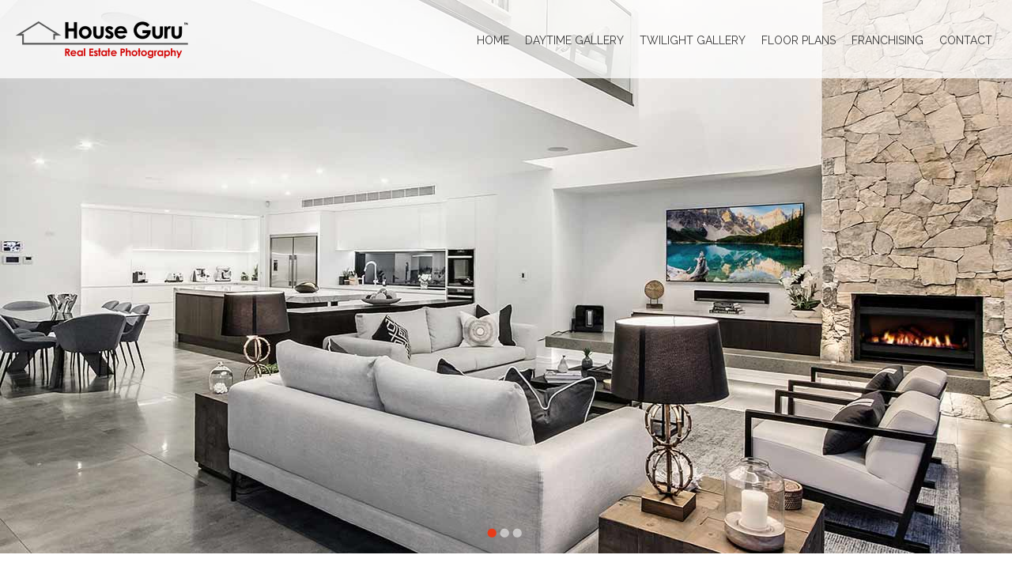

--- FILE ---
content_type: text/html; charset=UTF-8
request_url: https://www.houseguru.com.au/home/
body_size: 11151
content:
<!DOCTYPE html>
<html lang="en-US">
<head>
 
<meta name="viewport" content="width=device-width, initial-scale=1">
<link rel="profile" href="http://gmpg.org/xfn/11">

<title>Home &#8211; House Guru</title>
<link rel='dns-prefetch' href='//fonts.googleapis.com' />
<link rel='dns-prefetch' href='//s.w.org' />
<link rel="alternate" type="application/rss+xml" title="House Guru &raquo; Feed" href="https://www.houseguru.com.au/feed/" />
<link rel="alternate" type="application/rss+xml" title="House Guru &raquo; Comments Feed" href="https://www.houseguru.com.au/comments/feed/" />
		<script>
			window._wpemojiSettings = {"baseUrl":"https:\/\/s.w.org\/images\/core\/emoji\/12.0.0-1\/72x72\/","ext":".png","svgUrl":"https:\/\/s.w.org\/images\/core\/emoji\/12.0.0-1\/svg\/","svgExt":".svg","source":{"concatemoji":"https:\/\/www.houseguru.com.au\/wp-includes\/js\/wp-emoji-release.min.js?ver=5.3.20"}};
			!function(e,a,t){var n,r,o,i=a.createElement("canvas"),p=i.getContext&&i.getContext("2d");function s(e,t){var a=String.fromCharCode;p.clearRect(0,0,i.width,i.height),p.fillText(a.apply(this,e),0,0);e=i.toDataURL();return p.clearRect(0,0,i.width,i.height),p.fillText(a.apply(this,t),0,0),e===i.toDataURL()}function c(e){var t=a.createElement("script");t.src=e,t.defer=t.type="text/javascript",a.getElementsByTagName("head")[0].appendChild(t)}for(o=Array("flag","emoji"),t.supports={everything:!0,everythingExceptFlag:!0},r=0;r<o.length;r++)t.supports[o[r]]=function(e){if(!p||!p.fillText)return!1;switch(p.textBaseline="top",p.font="600 32px Arial",e){case"flag":return s([127987,65039,8205,9895,65039],[127987,65039,8203,9895,65039])?!1:!s([55356,56826,55356,56819],[55356,56826,8203,55356,56819])&&!s([55356,57332,56128,56423,56128,56418,56128,56421,56128,56430,56128,56423,56128,56447],[55356,57332,8203,56128,56423,8203,56128,56418,8203,56128,56421,8203,56128,56430,8203,56128,56423,8203,56128,56447]);case"emoji":return!s([55357,56424,55356,57342,8205,55358,56605,8205,55357,56424,55356,57340],[55357,56424,55356,57342,8203,55358,56605,8203,55357,56424,55356,57340])}return!1}(o[r]),t.supports.everything=t.supports.everything&&t.supports[o[r]],"flag"!==o[r]&&(t.supports.everythingExceptFlag=t.supports.everythingExceptFlag&&t.supports[o[r]]);t.supports.everythingExceptFlag=t.supports.everythingExceptFlag&&!t.supports.flag,t.DOMReady=!1,t.readyCallback=function(){t.DOMReady=!0},t.supports.everything||(n=function(){t.readyCallback()},a.addEventListener?(a.addEventListener("DOMContentLoaded",n,!1),e.addEventListener("load",n,!1)):(e.attachEvent("onload",n),a.attachEvent("onreadystatechange",function(){"complete"===a.readyState&&t.readyCallback()})),(n=t.source||{}).concatemoji?c(n.concatemoji):n.wpemoji&&n.twemoji&&(c(n.twemoji),c(n.wpemoji)))}(window,document,window._wpemojiSettings);
		</script>
		<style>
img.wp-smiley,
img.emoji {
	display: inline !important;
	border: none !important;
	box-shadow: none !important;
	height: 1em !important;
	width: 1em !important;
	margin: 0 .07em !important;
	vertical-align: -0.1em !important;
	background: none !important;
	padding: 0 !important;
}
</style>
	<link rel='stylesheet' id='astra-theme-css-css'  href='https://www.houseguru.com.au/wp-content/themes/astra/assets/css/minified/style.min.css?ver=2.1.3' media='all' />
<style id='astra-theme-css-inline-css'>
html{font-size:112.5%;}a,.page-title{color:#d41212;}a:hover,a:focus{color:#3a3a3a;}body,button,input,select,textarea{font-family:'Raleway',sans-serif;font-weight:400;font-size:18px;font-size:1rem;}blockquote{color:#000000;}h1,.entry-content h1,.entry-content h1 a,h2,.entry-content h2,.entry-content h2 a,h3,.entry-content h3,.entry-content h3 a,h4,.entry-content h4,.entry-content h4 a,h5,.entry-content h5,.entry-content h5 a,h6,.entry-content h6,.entry-content h6 a,.site-title,.site-title a{font-family:'Raleway',sans-serif;font-weight:600;}.site-title{font-size:35px;font-size:1.9444444444444rem;}header .site-logo-img .custom-logo-link img{max-width:425px;}.astra-logo-svg{width:425px;}.ast-archive-description .ast-archive-title{font-size:40px;font-size:2.2222222222222rem;}.site-header .site-description{font-size:15px;font-size:0.83333333333333rem;}.entry-title{font-size:30px;font-size:1.6666666666667rem;}.comment-reply-title{font-size:29px;font-size:1.6111111111111rem;}.ast-comment-list #cancel-comment-reply-link{font-size:18px;font-size:1rem;}h1,.entry-content h1,.entry-content h1 a{font-size:42px;font-size:2.3333333333333rem;}h2,.entry-content h2,.entry-content h2 a{font-size:40px;font-size:2.2222222222222rem;}h3,.entry-content h3,.entry-content h3 a{font-size:26px;font-size:1.4444444444444rem;}h4,.entry-content h4,.entry-content h4 a{font-size:24px;font-size:1.3333333333333rem;}h5,.entry-content h5,.entry-content h5 a{font-size:22px;font-size:1.2222222222222rem;}h6,.entry-content h6,.entry-content h6 a{font-size:15px;font-size:0.83333333333333rem;}.ast-single-post .entry-title,.page-title{font-size:30px;font-size:1.6666666666667rem;}#secondary,#secondary button,#secondary input,#secondary select,#secondary textarea{font-size:18px;font-size:1rem;}::selection{background-color:#d41212;color:#ffffff;}body,h1,.entry-title a,.entry-content h1,.entry-content h1 a,h2,.entry-content h2,.entry-content h2 a,h3,.entry-content h3,.entry-content h3 a,h4,.entry-content h4,.entry-content h4 a,h5,.entry-content h5,.entry-content h5 a,h6,.entry-content h6,.entry-content h6 a{color:#3a3a3a;}.tagcloud a:hover,.tagcloud a:focus,.tagcloud a.current-item{color:#ffffff;border-color:#d41212;background-color:#d41212;}.main-header-menu a,.ast-header-custom-item a{color:#3a3a3a;}.main-header-menu li:hover > a,.main-header-menu li:hover > .ast-menu-toggle,.main-header-menu .ast-masthead-custom-menu-items a:hover,.main-header-menu li.focus > a,.main-header-menu li.focus > .ast-menu-toggle,.main-header-menu .current-menu-item > a,.main-header-menu .current-menu-ancestor > a,.main-header-menu .current_page_item > a,.main-header-menu .current-menu-item > .ast-menu-toggle,.main-header-menu .current-menu-ancestor > .ast-menu-toggle,.main-header-menu .current_page_item > .ast-menu-toggle{color:#d41212;}input:focus,input[type="text"]:focus,input[type="email"]:focus,input[type="url"]:focus,input[type="password"]:focus,input[type="reset"]:focus,input[type="search"]:focus,textarea:focus{border-color:#d41212;}input[type="radio"]:checked,input[type=reset],input[type="checkbox"]:checked,input[type="checkbox"]:hover:checked,input[type="checkbox"]:focus:checked,input[type=range]::-webkit-slider-thumb{border-color:#d41212;background-color:#d41212;box-shadow:none;}.site-footer a:hover + .post-count,.site-footer a:focus + .post-count{background:#d41212;border-color:#d41212;}.ast-small-footer{color:#a0a0a0;}.ast-small-footer > .ast-footer-overlay{background-color:#444444;}.ast-small-footer a{color:#a0a0a0;}.ast-small-footer a:hover{color:#ffffff;}.footer-adv .footer-adv-overlay{border-top-style:solid;border-top-color:#7a7a7a;}.ast-comment-meta{line-height:1.666666667;font-size:15px;font-size:0.83333333333333rem;}.single .nav-links .nav-previous,.single .nav-links .nav-next,.single .ast-author-details .author-title,.ast-comment-meta{color:#d41212;}.menu-toggle,button,.ast-button,.button,input#submit,input[type="button"],input[type="submit"],input[type="reset"]{border-radius:2px;padding:10px 40px;color:#ffffff;border-color:#d41212;background-color:#d41212;}button:focus,.menu-toggle:hover,button:hover,.ast-button:hover,.button:hover,input[type=reset]:hover,input[type=reset]:focus,input#submit:hover,input#submit:focus,input[type="button"]:hover,input[type="button"]:focus,input[type="submit"]:hover,input[type="submit"]:focus{color:#ffffff;border-color:#3a3a3a;background-color:#3a3a3a;}.entry-meta,.entry-meta *{line-height:1.45;color:#d41212;}.entry-meta a:hover,.entry-meta a:hover *,.entry-meta a:focus,.entry-meta a:focus *{color:#3a3a3a;}.ast-404-layout-1 .ast-404-text{font-size:200px;font-size:11.111111111111rem;}.widget-title{font-size:25px;font-size:1.3888888888889rem;color:#3a3a3a;}#cat option,.secondary .calendar_wrap thead a,.secondary .calendar_wrap thead a:visited{color:#d41212;}.secondary .calendar_wrap #today,.ast-progress-val span{background:#d41212;}.secondary a:hover + .post-count,.secondary a:focus + .post-count{background:#d41212;border-color:#d41212;}.calendar_wrap #today > a{color:#ffffff;}.ast-pagination a,.page-links .page-link,.single .post-navigation a{color:#d41212;}.ast-pagination a:hover,.ast-pagination a:focus,.ast-pagination > span:hover:not(.dots),.ast-pagination > span.current,.page-links > .page-link,.page-links .page-link:hover,.post-navigation a:hover{color:#3a3a3a;}.ast-header-break-point .ast-mobile-menu-buttons-minimal.menu-toggle{background:transparent;color:#d41212;}.ast-header-break-point .ast-mobile-menu-buttons-outline.menu-toggle{background:transparent;border:1px solid #d41212;color:#d41212;}.ast-header-break-point .ast-mobile-menu-buttons-fill.menu-toggle{background:#d41212;}@media (min-width:545px){.ast-page-builder-template .comments-area,.single.ast-page-builder-template .entry-header,.single.ast-page-builder-template .post-navigation{max-width:1240px;margin-left:auto;margin-right:auto;}}body,.ast-separate-container{background-color:#ffffff;}@media (max-width:768px){.ast-archive-description .ast-archive-title{font-size:40px;}.entry-title{font-size:30px;}h1,.entry-content h1,.entry-content h1 a{font-size:30px;}h2,.entry-content h2,.entry-content h2 a{font-size:25px;}h3,.entry-content h3,.entry-content h3 a{font-size:20px;}.ast-single-post .entry-title,.page-title{font-size:30px;}}@media (max-width:544px){.ast-archive-description .ast-archive-title{font-size:40px;}.entry-title{font-size:30px;}h1,.entry-content h1,.entry-content h1 a{font-size:30px;}h2,.entry-content h2,.entry-content h2 a{font-size:25px;}h3,.entry-content h3,.entry-content h3 a{font-size:20px;}.ast-single-post .entry-title,.page-title{font-size:30px;}}@media (max-width:768px){html{font-size:102.6%;}}@media (max-width:544px){html{font-size:102.6%;}}@media (min-width:769px){.ast-container{max-width:1240px;}}@font-face {font-family: "Astra";src: url( https://www.houseguru.com.au/wp-content/themes/astra/assets/fonts/astra.woff) format("woff"),url( https://www.houseguru.com.au/wp-content/themes/astra/assets/fonts/astra.ttf) format("truetype"),url( https://www.houseguru.com.au/wp-content/themes/astra/assets/fonts/astra.svg#astra) format("svg");font-weight: normal;font-style: normal;font-display: fallback;}@media (max-width:921px) {.main-header-bar .main-header-bar-navigation{display:none;}}.ast-desktop .main-header-menu.submenu-with-border .sub-menu,.ast-desktop .main-header-menu.submenu-with-border .children,.ast-desktop .main-header-menu.submenu-with-border .astra-full-megamenu-wrapper{border-color:#eaeaea;}.ast-desktop .main-header-menu.submenu-with-border .sub-menu,.ast-desktop .main-header-menu.submenu-with-border .children{border-top-width:1px;border-right-width:1px;border-left-width:1px;border-bottom-width:1px;border-style:solid;}.ast-desktop .main-header-menu.submenu-with-border .sub-menu .sub-menu,.ast-desktop .main-header-menu.submenu-with-border .children .children{top:-1px;}.ast-desktop .main-header-menu.submenu-with-border .sub-menu a,.ast-desktop .main-header-menu.submenu-with-border .children a{border-bottom-width:1px;border-style:solid;border-color:#eaeaea;}@media (min-width:769px){.main-header-menu .sub-menu li.ast-left-align-sub-menu:hover > ul,.main-header-menu .sub-menu li.ast-left-align-sub-menu.focus > ul{margin-left:-2px;}}.ast-small-footer{border-top-style:solid;border-top-width:1px;border-top-color:#7a7a7a;}.ast-small-footer-wrap{text-align:center;}@media (max-width:920px){.ast-404-layout-1 .ast-404-text{font-size:100px;font-size:5.5555555555556rem;}}#masthead .ast-container,.ast-header-breadcrumb .ast-container{max-width:100%;padding-left:35px;padding-right:35px;}@media (max-width:921px){#masthead .ast-container,.ast-header-breadcrumb .ast-container{padding-left:20px;padding-right:20px;}}#masthead .ast-container,.ast-header-breadcrumb .ast-container{max-width:100%;padding-left:35px;padding-right:35px;}@media (max-width:921px){#masthead .ast-container,.ast-header-breadcrumb .ast-container{padding-left:20px;padding-right:20px;}}.ast-breadcrumbs .trail-browse,.ast-breadcrumbs .trail-items,.ast-breadcrumbs .trail-items li{display:inline-block;margin:0;padding:0;border:none;background:inherit;text-indent:0;}.ast-breadcrumbs .trail-browse{font-size:inherit;font-style:inherit;font-weight:inherit;color:inherit;}.ast-breadcrumbs .trail-items{list-style:none;}.trail-items li::after{padding:0 0.3em;content:"»";}.trail-items li:last-of-type::after{display:none;}.ast-header-break-point .site-header{border-bottom-width:1px;}@media (min-width:769px){.main-header-bar{border-bottom-width:1px;}}.ast-flex{-webkit-align-content:center;-ms-flex-line-pack:center;align-content:center;-webkit-box-align:center;-webkit-align-items:center;-moz-box-align:center;-ms-flex-align:center;align-items:center;}.main-header-bar{padding:1em 0;}.ast-site-identity{padding:0;}.header-main-layout-1 .ast-flex.main-header-container,.header-main-layout-3 .ast-flex.main-header-container{-webkit-align-content:center;-ms-flex-line-pack:center;align-content:center;-webkit-box-align:center;-webkit-align-items:center;-moz-box-align:center;-ms-flex-align:center;align-items:center;}.header-main-layout-1 .ast-flex.main-header-container,.header-main-layout-3 .ast-flex.main-header-container{-webkit-align-content:center;-ms-flex-line-pack:center;align-content:center;-webkit-box-align:center;-webkit-align-items:center;-moz-box-align:center;-ms-flex-align:center;align-items:center;}
</style>
<link rel='stylesheet' id='astra-google-fonts-css'  href='//fonts.googleapis.com/css?family=Raleway%3A400%2C600%2C300&#038;display=fallback&#038;ver=2.1.3' media='all' />
<link rel='stylesheet' id='wp-block-library-css'  href='https://www.houseguru.com.au/wp-includes/css/dist/block-library/style.min.css?ver=5.3.20' media='all' />
<link rel='stylesheet' id='responsive-lightbox-swipebox-css'  href='https://www.houseguru.com.au/wp-content/plugins/responsive-lightbox/assets/swipebox/swipebox.min.css?ver=2.2.2' media='all' />
<link rel='stylesheet' id='astra-addon-css-css'  href='https://www.houseguru.com.au/wp-content/uploads/astra-addon/astra-addon-663192d99d8a67-18914024.css?ver=2.1.4' media='all' />
<style id='astra-addon-css-inline-css'>
.ast-small-footer{color:#a0a0a0;}.ast-small-footer a{color:#a0a0a0;}.ast-small-footer a:hover{color:#ffffff;}.ast-separate-container .blog-layout-1,.ast-separate-container .blog-layout-2,.ast-separate-container .blog-layout-3{background-color:transparent;background-image:none;}.ast-separate-container .ast-article-post{background-color:#ffffff;}.ast-separate-container .ast-article-single,.ast-separate-container .comment-respond,.ast-separate-container .ast-comment-list li,.ast-separate-container .ast-woocommerce-container,.ast-separate-container .error-404,.ast-separate-container .no-results,.single.ast-separate-container .ast-author-meta,.ast-separate-container .related-posts-title-wrapper,.ast-separate-container.ast-two-container #secondary .widget,.ast-separate-container .comments-count-wrapper,.ast-box-layout.ast-plain-container .site-content,.ast-padded-layout.ast-plain-container .site-content{background-color:#ffffff;}.site-title,.site-title a{font-family:'Raleway',sans-serif;text-transform:inherit;}.site-header .site-description{text-transform:inherit;}.main-navigation{font-size:18px;font-size:1rem;font-weight:normal;}.main-header-bar{line-height:1;}.main-header-bar .main-header-bar-navigation{text-transform:uppercase;}.secondary .widget-title{font-family:'Raleway',sans-serif;text-transform:inherit;}.secondary .widget > *:not(.widget-title){font-family:'Raleway',sans-serif;}.ast-small-footer{font-size:14px;font-size:0.77777777777778rem;font-weight:300;font-family:'Raleway',sans-serif;}.ast-single-post .entry-title,.page-title{font-family:'Raleway',sans-serif;text-transform:inherit;}.ast-archive-description .ast-archive-title{font-family:'Raleway',sans-serif;text-transform:inherit;}.blog .entry-title,.blog .entry-title a,.archive .entry-title,.archive .entry-title a,.search .entry-title,.search .entry-title a {font-family:'Raleway',sans-serif;text-transform:inherit;}h1,.entry-content h1,.entry-content h1 a{font-weight:300;font-family:'Raleway',sans-serif;text-transform:inherit;}h2,.entry-content h2,.entry-content h2 a{font-weight:300;font-family:'Raleway',sans-serif;text-transform:inherit;}h3,.entry-content h3,.entry-content h3 a{font-weight:600;font-family:'Raleway',sans-serif;text-transform:inherit;}h4,.entry-content h4,.entry-content h4 a{font-weight:600;font-family:'Raleway',sans-serif;text-transform:inherit;}h5,.entry-content h5,.entry-content h5 a{font-weight:400;font-family:'Raleway',sans-serif;text-transform:inherit;}h6,.entry-content h6,.entry-content h6 a{font-family:'Raleway',sans-serif;text-transform:inherit;}.ast-advanced-headers-different-logo .advanced-header-logo,.ast-header-break-point .ast-has-mobile-header-logo .advanced-header-logo{display:inline-block;}.ast-header-break-point.ast-advanced-headers-different-logo .ast-has-mobile-header-logo .ast-mobile-header-logo{display:none;}.ast-advanced-headers-layout{width:100%;}
</style>
<link rel='stylesheet' id='house-guru-theme-css-css'  href='https://www.houseguru.com.au/wp-content/themes/webstudio/style.css?ver=1.0.0' media='all' />
<!--[if IE]>
<script src='https://www.houseguru.com.au/wp-content/themes/astra/assets/js/minified/flexibility.min.js?ver=2.1.3'></script>
<script>
flexibility(document.documentElement);
</script>
<![endif]-->
<script src='https://www.houseguru.com.au/wp-includes/js/jquery/jquery.js?ver=1.12.4-wp'></script>
<script src='https://www.houseguru.com.au/wp-includes/js/jquery/jquery-migrate.min.js?ver=1.4.1'></script>
<script src='https://www.houseguru.com.au/wp-content/plugins/responsive-lightbox/assets/swipebox/jquery.swipebox.min.js?ver=2.2.2'></script>
<script src='https://www.houseguru.com.au/wp-content/plugins/responsive-lightbox/assets/infinitescroll/infinite-scroll.pkgd.min.js?ver=5.3.20'></script>
<script>
var rlArgs = {"script":"swipebox","selector":"lightbox","customEvents":"","activeGalleries":"1","animation":"1","hideCloseButtonOnMobile":"0","removeBarsOnMobile":"0","hideBars":"0","hideBarsDelay":"5000","videoMaxWidth":"1080","useSVG":"1","loopAtEnd":"0","woocommerce_gallery":"0","ajaxurl":"https:\/\/www.houseguru.com.au\/wp-admin\/admin-ajax.php","nonce":"cf64d90af5"};
</script>
<script src='https://www.houseguru.com.au/wp-content/plugins/responsive-lightbox/js/front.js?ver=2.2.2'></script>
<link rel='https://api.w.org/' href='https://www.houseguru.com.au/wp-json/' />
<link rel="EditURI" type="application/rsd+xml" title="RSD" href="https://www.houseguru.com.au/xmlrpc.php?rsd" />
<link rel="wlwmanifest" type="application/wlwmanifest+xml" href="https://www.houseguru.com.au/wp-includes/wlwmanifest.xml" /> 
<meta name="generator" content="WordPress 5.3.20" />
<link rel="canonical" href="https://www.houseguru.com.au/home/" />
<link rel='shortlink' href='https://www.houseguru.com.au/?p=333' />
<link rel="alternate" type="application/json+oembed" href="https://www.houseguru.com.au/wp-json/oembed/1.0/embed?url=https%3A%2F%2Fwww.houseguru.com.au%2Fhome%2F" />
<link rel="alternate" type="text/xml+oembed" href="https://www.houseguru.com.au/wp-json/oembed/1.0/embed?url=https%3A%2F%2Fwww.houseguru.com.au%2Fhome%2F&#038;format=xml" />
<style type="text/css" id="simple-css-output">.elementor-text-editor p:last-child { margin-bottom: 0; }.elementor-text-editor ul { margin-left: 20px; }.footer-bar { margin: 0 30px; }.ast-footer-overlay { padding-top: 30px; padding-bottom: 30px; }.main-header-menu a { padding: 0 20px }/*.site-main header.entry-header { margin: 0; padding: 40px 0; text-align: center; background-color: #DD0012; }.site-main header.entry-header h1 { color: #fff; font-weight: 300; font-size: 42px; font-family: Lato;}*/.online-booking { background-color: #dd0012; color: #fff !important; border-radius: 10px; padding: 6px 16px; font-weight: 300 !important; font-size: 18px !important; margin: 0 10px; border: 1px solid #dd0012; }.online-booking:hover { background-color: #fff !important; color: #dd0012 !important; }.error-container { color: #fff; text-align: center;} .error-container p { margin-bottom: 0; }.postcodesearched { display: none; }.book-booking { background-color:#fff; color: #dd0012 !important; font-size: 20px !important; padding: 6px 10px 10px; margin: 0 10px; border: 1px solid #fff; border-radius: 4px; position: relative; top: -4px; transition: all ease 0.3s;}.book-booking:hover { background: transparent !important; color: #fff !important; transition: all ease 0.3s;}.subpage-head { text-align: center; font-size: 26px !important; font-weight: 300 !important; line-height: 1.6em !important;}.subpagetemplate.entry-content { padding: 50px; max-width: 1240px; margin: 0 auto;}.below-slider { background-color: #d41212; padding: 40px 0;}.bookedheader { width: 100%; }.bookedheader, .bookedheader a { font-size: 22px !important; font-weight: 700 !important; text-align: center; color:#fff;} .bookedheader a.book-booking { font-size: 18px !important; border-radius: 10px; font-weight: 300 !important; text-transform: uppercase; padding: 8px 20px 10px; position: relative; top: -2px;}.bookedseparator { max-width: 550px; margin: 60px auto 40px !important;}.package-text { font-size: 19px !important; font-weight: 700 !important; text-align: center; margin-bottom: 30px !important;}.image-gallery { width: 20%; float: left; padding: 10px; max-height: 170px;}.enhancement-gallery { width: 50%; float: left; padding: 10px; text-align: center;}.ast-small-footer { border: 0; }#swipebox-bottom-bar { position: absolute; top: 50%; background-color: transparent; margin-top: 20px;}#swipebox-overlay { background: rgba(13, 13, 13, 0.8);}.ast-masthead-custom-menu-items { padding: 0; margin-top: 4px;}@media screen and (max-width: 1530px) and (min-width: 1025px) { .main-header-menu a { padding: 0 10px; font-size: 14px; } #masthead .site-logo-img .custom-logo-link img { max-width: 235px; } #masthead .ast-container { padding-left: 15px; padding-right: 15px; }} @media screen and (max-width: 1100px) and (min-width: 768px) { .image-gallery { width: 33% !important; }}@media screen and (max-width: 1100px) {.bookedheader { line-height: 40px !important; }}@media screen and (max-width: 1024px) and (min-width: 921px) { .main-header-menu a { padding: 0 5px; font-size: 13px; } #masthead .site-logo-img .custom-logo-link img { max-width: 235px; } #masthead .ast-container { padding-left: 15px; padding-right: 15px; }}@media screen and ( max-width: 1024px ) and ( min-width: 768px ) { /*.skdslider, .skdslider ul.slides li { height: 450px !important; background-size: cover; }*/ .subpagetemplate .subpage-head { text-align: center; font-size: 22px !important; } .bookedheader, .bookedheader a { font-size: 18px !important; } .bookedheader a.book-booking { font-size: 16px !important; padding: 8px 20px 6px; top: 0px; }}@media screen and (max-width: 850px) { .footer-bar { margin: 0 30px; display: block; font-size: 0; padding: 6px; } .ast-footer-overlay { padding-top: 40px; padding-bottom: 40px; }}@media screen and (max-width: 767px) and (min-width: 540px) { .image-gallery { width: 50% !important; }}@media screen and (max-width: 539px) { .image-gallery { width: 100% !important; } .enhancement-gallery { width: 100% !important; } .subpagetemplate.entry-content { padding: 50px 20px; }}@media screen and ( max-width: 1024px ) { .ast-advanced-headers-wrap, .ast-advanced-headers-title { font-size: 32px; padding: 14px 0; }}@media screen and ( max-width: 767px ) { .site-branding img, .site-header .site-logo-img .custom-logo-link img { max-width: 60%; } /*.skdslider, .skdslider ul.slides li { height: 300px !important; background-size: cover; }*/ .ast-advanced-headers-wrap, .ast-advanced-headers-title { font-size: 28px; font-weight: 700; padding: 14px 0; } .subpagetemplate .subpage-head { text-align: center; font-size: 20px !important; font-weight: 700 !important; } .subpagetemplate p { font-size: 16px !important; } .bookedheader { padding: 0 40px; line-height: 30px !important; } .bookedheader, .bookedheader a { font-size: 16px !important; } .bookedheader a.book-booking { font-size: 14px !important; padding: 8px 20px 6px; top: 0px; } .franchise-container { padding: 20px 0 !important; } .ast-small-footer-section h5 { font-size: 18px; }}@media screen and ( max-width: 450px ) { .book-booking { display: block; } .bookedheader a.book-booking { font-size: 16px !important; border-radius: 10px; font-weight: 300 !important; text-transform: uppercase; padding: 4px 20px 4px; position: relative; top: -2px; } .ast-small-footer-section img { margin-top: 0px; display: block; margin: 0 auto; }}.franchise-container { padding: 40px 0; }.bookedheader { float: none; margin-top: 0px; }.bookedheader, .bookedheader a { color: #fff; }.bookedheader a.book-booking { background: #fff !important; color: #dd0012 !important; border: 1px solid #fff !important; transition: all ease 0.3s;}.bookedheader a.book-booking:hover { background: #dd0012 !important; color: #fff !important;}#masthead { position: absolute; width: 100%;}.main-header-bar { background-color: rgba(255, 255, 255, 0.75); border: 0;}.below-slider { background-color: #d41212; padding: 0; }.below-slider form br, .postcode-label, .ast-header-without-markup { display: none; } .below-slider .inner-container { max-width: 870px; margin: 0 auto;}.form-text { float: left; width: 100%; max-width: 700px; margin-right: 10px;}.form-text h2 { font-size: 26px; color: #fff; margin: 0; height: auto; line-height: 1.6em; font-weight: 600;}.home .home-booking { color: #dd0012 !important; background-color: #fff !important; font-size: 18px !important; padding: 8px 10px 10px; margin: 0 10px; border: 1px solid #fff !important; border-radius: 4px; position: relative; top: -2px; transition: all ease 0.3s; text-transform: uppercase; font-weight: 600;}.home .home-booking:hover { background: transparent !important; color: #fff !important; transition: all ease 0.3s;}.postcodeFld { border-radius: 15px 0 0 15px !important; width: 95px; height: 43px !important; outline: none; border: 1px solid #fff !important;}.searchBtn { font-size: 0; height: 43px; position: relative; top: -6px; left: -3px; border-top: 1px solid #fff !important; border-bottom: 1px solid #fff !important; border-right: 1px solid #fff !important; border-radius: 0 15px 15px 0 !important; padding: 10px 24px !important; background-image: url(/wp-content/uploads/2018/01/magnifying-glass-white.png) !important; background-position: center center !important; background-repeat: no-repeat !important; background-size: 24px !important;}.searchBtn:hover { background-color: transparent !important;}.error-container { display: none; }.error-container a { color: #fff; }.home-content h2 { font-size: 40px; font-weight: 300; color: #d41212; text-align: center; margin-bottom: 20px;}.home-content p { font-size: 18px; font-weight: 400; text-align: center; margin: 0 auto 30px;}.franchise-section { background: #EBEBEB; padding: 10px 0;}.franchise-section h2 { font-size: 40px; font-weight: 300; text-align: center;}.franchise-section p { font-size: 20px; font-weight: 300; text-align: center; color: #232323;}.franchise-section p a { color: #232323; }.franchise-section p a:hover { color: #d41212; }.skdslider, .skdslider ul.slides li { height: 700px !important; background-size: cover;} .skdslider ul.slides li img { visibility: hidden; }.skdslider ul.slides li:not(.default-slide) { background-size: contain; background-repeat: no-repeat; background-position: center;} /*.skdslider.skdslider ul.slides li { height: auto !important; }*//* New Links Section */#services-section { display: table; width: 100%; padding: 0 50px 65px; max-width: 1680px; margin: 0 auto;}#services-section .image-container { display: inline-block; width: 30.6%; margin: 0 2%; background-size: cover; }#services-section .image-container .home-caption { position: absolute; top: 50%; left: 50%; transform: translate(-50%, -50%);}#services-section .image-container .home-link-overlay { position: absolute; top: 0; left: 0; width: 100%; height: 100%; background-color: rgba(0, 0, 0, 0.3);}#services-section .image-container:first-child { margin-left: 0; }#services-section .image-container:last-child { margin-right: 0; }#services-section .image-link { font-size: 40px; line-height: 1.4em; width: 810px; max-width: 100%; text-align: center; background-color: rgba(0,0,0,0.38); display: block; vertical-align: middle; color: #fff; position: relative;}#services-section .image-link a { width: 100%; height: 100%; display: block;}/* END New Links Section */@media screen and (max-width: 1300px) and (min-width: 1025px) { #services-section .image-link { font-size: 30px; }}@media screen and (max-width: 920px) { #services-section { padding-left: 10px; padding-right: 10px; } #services-section .image-container { margin: 0 1%; width: 31.5%; } #services-section { max-width: 767px; display: block; }}@media screen and (max-width: 1024px) and (min-width: 768px) { .home-content p { font-size: 17px; } #services-section .image-link { font-size: 22px; } .home-content h2 { font-size: 30px; } .skdslider, .skdslider ul.slides li { height: 490px !important; }}@media screen and (max-width: 1100px) { .franchise-section h2 { line-height: 50px; } .subpagetemplate.entry-content { padding: 30px 40px; }}@media screen and (max-width: 892px) { .form-text { float: left; width: 100%; max-width: 100%; margin-right: 0; padding-bottom: 20px; text-align: center; } .postcodeFld { width: 175px; } #postcodeForm { text-align: center; } .below-slider { background-color: #d41212; /*padding: 30px 40px;*/ } .form-text h2 { height: auto; }}@media screen and (max-width: 767px) { #services-section { padding: 0 30px 65px } #services-section .image-link { width: 100%; font-size: 22px; max-width: 484px; display: block; margin: 0 auto; } #services-section .image-container:first-child { margin-top: 0; } #services-section .image-container:last-child { margin-bottom: 0; } #services-section .image-container { display: block; width: 100%; margin: 40px 0; } .skdslider, .skdslider ul.slides li { height: 320px !important; background-size: cover; background-position: center; } .home-content h2 { font-size: 24px; }}</style><style>.recentcomments a{display:inline !important;padding:0 !important;margin:0 !important;}</style><meta name="redi-version" content="1.1.1" /><link rel="icon" href="https://www.houseguru.com.au/wp-content/uploads/2018/01/cropped-House-Guru-favicon-32x32.png" sizes="32x32" />
<link rel="icon" href="https://www.houseguru.com.au/wp-content/uploads/2018/01/cropped-House-Guru-favicon-192x192.png" sizes="192x192" />
<link rel="apple-touch-icon-precomposed" href="https://www.houseguru.com.au/wp-content/uploads/2018/01/cropped-House-Guru-favicon-180x180.png" />
<meta name="msapplication-TileImage" content="https://www.houseguru.com.au/wp-content/uploads/2018/01/cropped-House-Guru-favicon-270x270.png" />
		<style id="wp-custom-css">
			body { display: none; }
#home-slider li { width: 33.33% !important; }

.page-id-27 .error-container { color: #DD0011 !important; }		</style>
		 
	
		<script>
		    // jQuery(document).load( function() {
		        // window.location.replace("https://www.houseguru.com.au/home/home/");
		    // });
		</script>


<script>
	</script>


</head>

<body itemtype='https://schema.org/WebPage' itemscope='itemscope' class="page-template page-template-template-home page-template-template-home-php page page-id-333 wp-custom-logo ast-desktop ast-page-builder-template ast-no-sidebar astra-2.1.3 ast-header-custom-item-outside ast-single-post ast-mobile-inherit-site-logo ast-inherit-site-logo-transparent elementor-default astra-addon-2.1.4">

<div id="page" class="hfeed site">
	<a class="skip-link screen-reader-text" href="#content">Skip to content</a>

	
	
		<header 
			class="site-header header-main-layout-1 ast-primary-menu-enabled ast-menu-toggle-icon ast-mobile-header-inline" id="masthead" role="banner" itemtype="https://schema.org/WPHeader" itemscope="itemscope"		>

			
			
<div class="main-header-bar-wrap">
	<div class="main-header-bar">
				<div class="ast-container">

			<div class="ast-flex main-header-container">
				
		<div class="site-branding">
			<div
			class="ast-site-identity" itemtype="https://schema.org/Organization" itemscope="itemscope"			>
				<span class="site-logo-img"><a href="https://www.houseguru.com.au/" class="custom-logo-link" rel="home"><img width="425" height="114" src="https://www.houseguru.com.au/wp-content/uploads/2018/01/House-Guru-Logo-425x114.png" class="custom-logo" alt="House Guru" srcset="https://www.houseguru.com.au/wp-content/uploads/2018/01/House-Guru-Logo-425x114.png 1x, https://www.houseguru.com.au/wp-content/uploads/2018/01/House-Guru-Logo.png 2x" sizes="(max-width: 425px) 100vw, 425px" /></a></span>			</div>
		</div>

		<!-- .site-branding -->
				<div class="ast-mobile-menu-buttons">

			
					<div class="ast-button-wrap">
			<button type="button" class="menu-toggle main-header-menu-toggle  ast-mobile-menu-buttons-fill "  aria-controls='primary-menu' aria-expanded='false'>
				<span class="screen-reader-text">Main Menu</span>
				<span class="menu-toggle-icon"></span>
							</button>
		</div>
			
			
		</div>
			<div class="ast-main-header-bar-alignment"><div class="main-header-bar-navigation"><nav class="site-navigation" id="site-navigation" itemtype="https://schema.org/SiteNavigationElement" itemscope="itemscope" class="ast-flex-grow-1 navigation-accessibility" aria-label="Site Navigation"><div class="main-navigation"><ul id="primary-menu" class="main-header-menu ast-nav-menu ast-flex ast-justify-content-flex-end  submenu-with-border"><li id="menu-item-36" class="postcodenotsearched menu-item menu-item-type-post_type menu-item-object-page menu-item-home menu-item-36"><a href="https://www.houseguru.com.au/">Home</a></li>
<li id="menu-item-340" class="postcodesearched menu-item menu-item-type-post_type menu-item-object-page current-menu-item page_item page-item-333 current_page_item menu-item-340"><a href="https://www.houseguru.com.au/home/" aria-current="page">Home</a></li>
<li id="menu-item-35" class="menu-item menu-item-type-post_type menu-item-object-page menu-item-35"><a href="https://www.houseguru.com.au/daytime-gallery/">Daytime Gallery</a></li>
<li id="menu-item-34" class="menu-item menu-item-type-post_type menu-item-object-page menu-item-34"><a href="https://www.houseguru.com.au/twilight-gallery/">Twilight Gallery</a></li>
<li id="menu-item-33" class="menu-item menu-item-type-post_type menu-item-object-page menu-item-33"><a href="https://www.houseguru.com.au/floor-plans/">Floor Plans</a></li>
<li id="menu-item-32" class="postcodenotsearched menu-item menu-item-type-post_type menu-item-object-page menu-item-32"><a href="https://www.houseguru.com.au/franchising/">Franchising</a></li>
<li id="menu-item-30" class="postcodenotsearched menu-item menu-item-type-post_type menu-item-object-page menu-item-30"><a href="https://www.houseguru.com.au/contact/">Contact</a></li>
<li id="menu-item-240" class="postcodesearched menu-item menu-item-type-post_type menu-item-object-page menu-item-240"><a href="https://www.houseguru.com.au/price-list/">Price List</a></li>
<li id="menu-item-239" class="postcodesearched menu-item menu-item-type-post_type menu-item-object-page menu-item-239"><a href="https://www.houseguru.com.au/book-now/">Book Now</a></li>
</ul></div></nav></div></div>			<div class="ast-masthead-custom-menu-items widget-custom-menu-item">
				<div class="ast-header-widget-area"><aside id="elementor-library-2" class="widget widget_elementor-library">		<div data-elementor-type="section" data-elementor-id="462" class="elementor elementor-462" data-elementor-settings="[]">
			<div class="elementor-inner">
				<div class="elementor-section-wrap">
							<section class="elementor-element elementor-element-a31ef88 elementor-section-boxed elementor-section-height-default elementor-section-height-default elementor-section elementor-top-section" data-id="a31ef88" data-element_type="section">
						<div class="elementor-container elementor-column-gap-no">
				<div class="elementor-row">
				<div class="elementor-element elementor-element-481e087 elementor-column elementor-col-100 elementor-top-column" data-id="481e087" data-element_type="column">
			<div class="elementor-column-wrap  elementor-element-populated">
					<div class="elementor-widget-wrap">
				<div class="elementor-element elementor-element-928850f elementor-view-stacked elementor-widget__width-auto fb-social-link elementor-shape-circle elementor-widget elementor-widget-icon" data-id="928850f" data-element_type="widget" data-widget_type="icon.default">
				<div class="elementor-widget-container">
					<div class="elementor-icon-wrapper">
			<a class="elementor-icon" href="https://www.facebook.com/housegurumandurahrockingham/" target="_blank">
			<i aria-hidden="true" class="fab fa-facebook-f"></i>			</a>
		</div>
				</div>
				</div>
				<div class="elementor-element elementor-element-ea6eafe elementor-view-stacked elementor-widget__width-auto elementor-shape-circle elementor-widget elementor-widget-icon" data-id="ea6eafe" data-element_type="widget" data-widget_type="icon.default">
				<div class="elementor-widget-container">
					<div class="elementor-icon-wrapper">
			<a class="elementor-icon" href="https://www.instagram.com/houseguru_photography/" target="_blank">
			<i aria-hidden="true" class="fab fa-instagram"></i>			</a>
		</div>
				</div>
				</div>
						</div>
			</div>
		</div>
						</div>
			</div>
		</section>
						</div>
			</div>
		</div>
		</aside></div>			</div>
						</div><!-- Main Header Container -->
		</div><!-- ast-row -->
			</div> <!-- Main Header Bar -->
</div> <!-- Main Header Bar Wrap -->

			
		</header><!-- #masthead -->

		
	
	
	<div id="content" class="site-content">

		<div class="ast-container">

		 
 
	<div id="primary" class="content-area primary"> 
		 
		<main id="main" class="site-main" role="main"> 
			
				

<article 
	class="post-333 page type-page status-publish ast-article-single" id="post-333" itemtype="https://schema.org/CreativeWork" itemscope="itemscope">

	
	<header class="entry-header ast-header-without-markup">

		
			</header><!-- .entry-header -->

	<div class="entry-content clear" 
		itemprop="text"	>

		
		
		
		
	</div><!-- .entry-content .clear -->

	
	
</article><!-- #post-## -->

				
										<div class="skdslider">
					<ul id="home-slider" class="slides">
													<!--<li style="background-image: url(http://www.houseguru.com.au/data/album_photos_medium_.jpg);"> <img src='http://www.houseguru.com.au/data/album_photos_medium_.jpg'>  </li> -->
						 
						 
					    	<li class="default-slide" style="background-image: url(/wp-content/uploads/2019/08/3.jpg);"> <img src="/wp-content/uploads/2019/08/3.jpg"> </li> 
					    	<li class="default-slide" style="background-image: url(/wp-content/uploads/2019/08/9.jpg);"> <img src="/wp-content/uploads/2019/08/9.jpg"> </li> 
					    	<li class="default-slide" style="background-image: url(/wp-content/uploads/2019/08/10.jpg);"> <img src="/wp-content/uploads/2019/08/10.jpg"> </li> 
							<!--<li class="default-slide" style="background-image: url(/wp-content/uploads/2019/05/1.jpg);"> <img src="/wp-content/uploads/2019/05/1.jpg"> </li> 
							<li class="default-slide" style="background-image: url(/wp-content/uploads/2019/05/2.jpg);"> <img src="/wp-content/uploads/2019/05/2.jpg"> </li> 
							<li class="default-slide" style="background-image: url(/wp-content/uploads/2019/05/3.jpg);"> <img src="/wp-content/uploads/2019/05/3.jpg"> </li> 
							<li class="default-slide" style="background-image: url(/wp-content/uploads/2019/05/6.jpg);"> <img src="/wp-content/uploads/2019/05/6.jpg"> </li> 
							<li class="default-slide" style="background-image: url(/wp-content/uploads/2019/05/7.jpg);"> <img src="/wp-content/uploads/2019/05/7.jpg"> </li> 
							<li class="default-slide" style="background-image: url(/wp-content/uploads/2019/05/10.jpg);"> <img src="/wp-content/uploads/2019/05/10.jpg"> </li> 
							<li class="default-slide" style="background-image: url(/wp-content/uploads/2018/03/1-House-front.jpg);"> <img src="/wp-content/uploads/2018/03/1-House-front.jpg"> </li> 
							<li class="default-slide" style="background-image: url(/wp-content/uploads/2018/03/4-House-and-gardens.jpg);"> <img src="/wp-content/uploads/2018/03/4-House-and-gardens.jpg"> </li> 
							<li class="default-slide" style="background-image: url(/wp-content/uploads/2018/03/4-Pool-and-hut.jpg);"> <img src="/wp-content/uploads/2018/03/4-Pool-and-hut.jpg"> </li> 
							<li class="default-slide" style="background-image: url(/wp-content/uploads/2018/03/7-Sitting-area-and-lounge.jpg);"> <img src="/wp-content/uploads/2018/03/7-Sitting-area-and-lounge.jpg"> </li> -->
										        					</ul>
				</div> 
				
				<div class="subpagetemplate entry-content home-content"> 
				     
					    <h2> Outstanding photography. Exceptional value. </h2>
					    <p>House Guru works with sellers and real estate agents to create outstanding daytime or twilight photos for all property types!    Our specialised real estate photography cameras, lighting and processes ensure your property will look its very best!</p>
										
				</div>
				
				 
					
				
		            				<div id="services-section">
    				    <div class="image-container" style="background-image: url();">    
    						<a href="/daytime-gallery/" class="image-link"> 
    						    <img src="/wp-content/uploads/2019/09/Daytime-Photography-Homepage-Image.jpg">
    						    <div class="home-link-overlay"></div>
    						    <span class="home-caption">Daytime <br>Photography</span>
    						</a> 
    				    </div>
    				    <div class="image-container" style="background-image: url();">    
    						<a href="/twilight-gallery/" class="image-link"> 
    						    <img src="/wp-content/uploads/2019/09/Twilight-Photography-Homepage-Image.jpg">  
    						    <div class="home-link-overlay"></div>
    						    <span class="home-caption">Twilight<br>Photography </span> 
    					    </a> 
    			        </div>
    				    <div class="image-container" style="background-image: url();">   
    						<a href="/floor-plans/" class="image-link">
    						    <img src="/wp-content/uploads/2019/09/Floor-Plan-Homepage-Image.jpg">
    						    <div class="home-link-overlay"></div>
    						    <span class="home-caption">Floor Plans </span> 
    					    </a> 
    			        </div>
    				</div>
								 
				<div class="below-slider">
					 
						<div class="subpagetemplate entry-content">
							<div class="inner-container">
								<div class="form-text"> <h2>Find a House Guru near you, simply enter your postcode</h2> </div>
								<div class="form-container"> <form id="postcodeForm" name="postcodeForm" action="/home/" method="GET"><span class="postcode-label">Enter your postcode here:</span> <br><input type="hidden" name="postcodeArea" class="postcodeArea" id="postcodeArea"> <input type="text" class="postcodeFld" id="postcodeFld" name="postcodeFld" placeholder="" onkeypress="return (event.charCode >= 48 && event.charCode <= 57) || (event.charCode == 13)">  <input type="submit" class="searchBtn" name="searchBtn" id="searchBtn" value="Search"> </form><div class="error-container"><p>Sorry, no photographer was found in your area. <br>To enquire about franchise opportunities in this area, or for any other service enquiries please email <a href="mailto:info@houseguru.com.au">info@houseguru.com.au</a></p></div> </div>
							</div> 
						</div>
									</div>
				<!--<div class="franchise-section">
					<div class="subpagetemplate entry-content ">
													<h2 class="bookedheader">It's quick and easy to <a href="//book-now/" class="book-booking">book online</a> or call  ( Region) on <a href="tel:" class="book-phone"></a>.</h2>  
													<h2> Franchises Now Available! </h2>
							<p> Low start-up costs, great lifestyle! Email: <a href="mailto:info@houseguru.com.au">info@houseguru.com.au</a> </p>
											</div> 
				</div>-->
			
		</main><!-- #main -->

		 
	</div><!-- #primary -->


			
			</div> <!-- ast-container -->

		</div><!-- #content -->

		
		
		
		<footer
			class="site-footer" id="colophon" role="contentinfo" itemtype="https://schema.org/WPFooter" itemscope="itemscope"		>

			
			
<div class="ast-small-footer footer-sml-layout-1">
	<div class="ast-footer-overlay">
		<div class="ast-container">
			<div class="ast-small-footer-wrap" >
									<div class="ast-small-footer-section ast-small-footer-section-1" >
						<h5 style="color: #a0a0a0;margin-bottom: 10px;font-weight:400;"> House Guru donates to the following charities: </h5>
<img src="/wp-content/uploads/2019/05/sponsor_canteen.png" alt="Canteen">   <img src="/wp-content/uploads/2019/05/sponsor_makeawish.png" alt="Make a Wish">
<div class="ast-masthead-custom-menu-items widget-custom-menu-item" style="margin-top: 10px;">
				<div class="ast-header-widget-area"><aside id="elementor-library-2" class="widget widget_elementor-library">		<div data-elementor-type="section" data-elementor-id="462" class="elementor elementor-462" data-elementor-settings="[]">
			<div class="elementor-inner">
				<div class="elementor-section-wrap">
							<section class="elementor-element elementor-element-a31ef88 elementor-section-boxed elementor-section-height-default elementor-section-height-default elementor-section elementor-top-section" data-id="a31ef88" data-element_type="section">
						<div class="elementor-container elementor-column-gap-no">
				<div class="elementor-row">
				<div class="elementor-element elementor-element-481e087 elementor-column elementor-col-100 elementor-top-column" data-id="481e087" data-element_type="column">
			<div class="elementor-column-wrap  elementor-element-populated">
					<div class="elementor-widget-wrap">
				<div class="elementor-element elementor-element-928850f elementor-view-stacked elementor-widget__width-auto elementor-shape-circle elementor-widget elementor-widget-icon" data-id="928850f" data-element_type="widget" data-widget_type="icon.default">
				<div class="elementor-widget-container">
					<div class="elementor-icon-wrapper">
			<a class="elementor-icon" href="#" target="_blank">
			<i aria-hidden="true" class="fab fa-facebook-f"></i>			</a>
		</div>
				</div>
				</div>
				<div class="elementor-element elementor-element-ea6eafe elementor-view-stacked elementor-widget__width-auto elementor-shape-circle elementor-widget elementor-widget-icon" data-id="ea6eafe" data-element_type="widget" data-widget_type="icon.default">
				<div class="elementor-widget-container">
					<div class="elementor-icon-wrapper">
			<a class="elementor-icon" href="#" target="_blank">
			<i aria-hidden="true" class="fab fa-instagram"></i>			</a>
		</div>
				</div>
				</div>
						</div>
			</div>
		</div>
						</div>
			</div>
		</section>
						</div>
			</div>
		</div>
		</aside></div>			</div> <hr style="margin: 10px 0 30px;background-color: #676767;">© 2019, House Guru Pty Ltd<span class="footer-bar">|</span><a href="#">Privacy Policy</a><span class="footer-bar">|</span><a href="#">Terms & Conditions</a><span class="footer-bar">|</span>Website Design by <a href="https://www.webstudio.com.au">Webstudio</a>					</div>
				
				
			</div><!-- .ast-row .ast-small-footer-wrap -->
		</div><!-- .ast-container -->
	</div><!-- .ast-footer-overlay -->
</div><!-- .ast-small-footer-->

			
		</footer><!-- #colophon -->
		
		
	</div><!-- #page -->

	
	<link rel='stylesheet' id='elementor-frontend-css'  href='https://www.houseguru.com.au/wp-content/plugins/elementor/assets/css/frontend.min.css?ver=2.7.5' media='all' />
<link rel='stylesheet' id='elementor-post-462-css'  href='https://www.houseguru.com.au/wp-content/uploads/elementor/css/post-462.css?ver=1576544124' media='all' />
<link rel='stylesheet' id='elementor-icons-css'  href='https://www.houseguru.com.au/wp-content/plugins/elementor/assets/lib/eicons/css/elementor-icons.min.css?ver=5.4.0' media='all' />
<link rel='stylesheet' id='elementor-animations-css'  href='https://www.houseguru.com.au/wp-content/plugins/elementor/assets/lib/animations/animations.min.css?ver=2.7.5' media='all' />
<link rel='stylesheet' id='elementor-pro-css'  href='https://www.houseguru.com.au/wp-content/plugins/elementor-pro/assets/css/frontend.min.css?ver=2.7.3' media='all' />
<link rel='stylesheet' id='font-awesome-5-all-css'  href='https://www.houseguru.com.au/wp-content/plugins/elementor/assets/lib/font-awesome/css/all.min.css?ver=2.7.5' media='all' />
<link rel='stylesheet' id='font-awesome-4-shim-css'  href='https://www.houseguru.com.au/wp-content/plugins/elementor/assets/lib/font-awesome/css/v4-shims.min.css?ver=2.7.5' media='all' />
<link rel='stylesheet' id='elementor-icons-shared-0-css'  href='https://www.houseguru.com.au/wp-content/plugins/elementor/assets/lib/font-awesome/css/fontawesome.min.css?ver=5.9.0' media='all' />
<link rel='stylesheet' id='elementor-icons-fa-brands-css'  href='https://www.houseguru.com.au/wp-content/plugins/elementor/assets/lib/font-awesome/css/brands.min.css?ver=5.9.0' media='all' />
<script>
var astra = {"break_point":"921","isRtl":""};
</script>
<script src='https://www.houseguru.com.au/wp-content/themes/astra/assets/js/minified/style.min.js?ver=2.1.3'></script>
<script>
var astraAddon = {"sticky_active":""};
</script>
<script src='https://www.houseguru.com.au/wp-content/uploads/astra-addon/astra-addon-663192d99dd2e9-43015310.js?ver=2.1.4'></script>
<script src='https://www.houseguru.com.au/wp-includes/js/wp-embed.min.js?ver=5.3.20'></script>
<script src='https://www.houseguru.com.au/wp-content/plugins/elementor/assets/lib/font-awesome/js/v4-shims.min.js?ver=2.7.5'></script>
<script src='https://www.houseguru.com.au/wp-content/plugins/elementor/assets/js/frontend-modules.min.js?ver=2.7.5'></script>
<script src='https://www.houseguru.com.au/wp-content/plugins/elementor-pro/assets/lib/sticky/jquery.sticky.min.js?ver=2.7.3'></script>
<script>
var ElementorProFrontendConfig = {"ajaxurl":"https:\/\/www.houseguru.com.au\/wp-admin\/admin-ajax.php","nonce":"a40c16e69c","shareButtonsNetworks":{"facebook":{"title":"Facebook","has_counter":true},"twitter":{"title":"Twitter"},"google":{"title":"Google+","has_counter":true},"linkedin":{"title":"LinkedIn","has_counter":true},"pinterest":{"title":"Pinterest","has_counter":true},"reddit":{"title":"Reddit","has_counter":true},"vk":{"title":"VK","has_counter":true},"odnoklassniki":{"title":"OK","has_counter":true},"tumblr":{"title":"Tumblr"},"delicious":{"title":"Delicious"},"digg":{"title":"Digg"},"skype":{"title":"Skype"},"stumbleupon":{"title":"StumbleUpon","has_counter":true},"telegram":{"title":"Telegram"},"pocket":{"title":"Pocket","has_counter":true},"xing":{"title":"XING","has_counter":true},"whatsapp":{"title":"WhatsApp"},"email":{"title":"Email"},"print":{"title":"Print"}},"facebook_sdk":{"lang":"en_US","app_id":""}};
</script>
<script src='https://www.houseguru.com.au/wp-content/plugins/elementor-pro/assets/js/frontend.min.js?ver=2.7.3'></script>
<script src='https://www.houseguru.com.au/wp-includes/js/jquery/ui/position.min.js?ver=1.11.4'></script>
<script src='https://www.houseguru.com.au/wp-content/plugins/elementor/assets/lib/dialog/dialog.min.js?ver=4.7.3'></script>
<script src='https://www.houseguru.com.au/wp-content/plugins/elementor/assets/lib/waypoints/waypoints.min.js?ver=4.0.2'></script>
<script src='https://www.houseguru.com.au/wp-content/plugins/elementor/assets/lib/swiper/swiper.min.js?ver=4.4.6'></script>
<script>
var elementorFrontendConfig = {"environmentMode":{"edit":false,"wpPreview":false},"is_rtl":false,"breakpoints":{"xs":0,"sm":480,"md":768,"lg":1025,"xl":1440,"xxl":1600},"version":"2.7.5","urls":{"assets":"https:\/\/www.houseguru.com.au\/wp-content\/plugins\/elementor\/assets\/"},"settings":{"page":[],"general":{"elementor_global_image_lightbox":"yes","elementor_enable_lightbox_in_editor":"yes"}},"post":{"id":333,"title":"Home","excerpt":""}};
</script>
<script src='https://www.houseguru.com.au/wp-content/plugins/elementor/assets/js/frontend.min.js?ver=2.7.5'></script>
			<script>
			/(trident|msie)/i.test(navigator.userAgent)&&document.getElementById&&window.addEventListener&&window.addEventListener("hashchange",function(){var t,e=location.hash.substring(1);/^[A-z0-9_-]+$/.test(e)&&(t=document.getElementById(e))&&(/^(?:a|select|input|button|textarea)$/i.test(t.tagName)||(t.tabIndex=-1),t.focus())},!1);
			</script>
			 
	 
	<script>
	    jQuery( document ).ready( function() {
	        jQuery( "body" ).fadeIn();
	    });
	</script>
	
	
			<script>
			jQuery('document').ready( function() {
				jQuery('#searchBtn').click( function(e) {
					e.preventDefault();
					sessionStorage.setItem("postcodeSearch",true);
					
					var restulToGet = "/wp-content/themes/webstudio/postcodeChecker.php",
					    postcodeData = "";
					
					jQuery.ajax({
						url: "/wp-content/themes/webstudio/postcodeChecker.php?pc="+jQuery('#postcodeFld').val(), 
						success: function(data) {
							var postcodeJson = jQuery.parseJSON(data);  
							// console.log(postcodeJson);
							if(postcodeJson.error) {
								jQuery('.error-container').show(); 
							} else {
								jQuery('#postcodeArea').val(postcodeJson.alias);
								jQuery("#postcodeForm").submit();
								// location.replace("/"+postcodeJson.alias);
							}
						}
					});  
				});
			}); 
			
		</script>
		
	<script>
		jQuery('document').ready(function() {
			jQuery('.custom-logo-link').attr('href', 'https://www.houseguru.com.au/?ps=0');
					
		});
	</script>
	
			<script src="/wp-content/themes/webstudio/slider/skdslider.min.js"></script>
		<link href="/wp-content/themes/webstudio/slider/skdslider.css" rel="stylesheet">
		<script>
			jQuery(document).ready(function(){
				jQuery('#home-slider').skdslider({delay:5000, animationSpeed: 500,showNextPrev:false,showPlayButton:false,autoSlide:true,animationType:'sliding'});
			});
		</script> 
		
		
	            <style>
                .ast-masthead-custom-menu-items { display: none; }
            </style>
        	
    	
	</body>
</html>


--- FILE ---
content_type: text/css
request_url: https://www.houseguru.com.au/wp-content/uploads/elementor/css/post-462.css?ver=1576544124
body_size: 99
content:
.elementor-462 .elementor-element.elementor-element-481e087 > .elementor-column-wrap > .elementor-widget-wrap > .elementor-widget:not(.elementor-widget__width-auto):not(.elementor-widget__width-initial):not(:last-child):not(.elementor-absolute){margin-bottom:0px;}.elementor-462 .elementor-element.elementor-element-928850f .elementor-icon-wrapper{text-align:center;}.elementor-462 .elementor-element.elementor-element-928850f.elementor-view-stacked .elementor-icon{background-color:#dd0012;}.elementor-462 .elementor-element.elementor-element-928850f.elementor-view-framed .elementor-icon, .elementor-462 .elementor-element.elementor-element-928850f.elementor-view-default .elementor-icon{color:#dd0012;border-color:#dd0012;}.elementor-462 .elementor-element.elementor-element-928850f.elementor-view-framed .elementor-icon, .elementor-462 .elementor-element.elementor-element-928850f.elementor-view-default .elementor-icon svg{fill:#dd0012;}.elementor-462 .elementor-element.elementor-element-928850f .elementor-icon{font-size:20px;}.elementor-462 .elementor-element.elementor-element-928850f .elementor-icon i, .elementor-462 .elementor-element.elementor-element-928850f .elementor-icon svg{transform:rotate(0deg);}.elementor-462 .elementor-element.elementor-element-928850f > .elementor-widget-container{margin:0px 5px 0px 5px;padding:0px 0px 0px 0px;}.elementor-462 .elementor-element.elementor-element-928850f{width:auto;max-width:auto;}.elementor-462 .elementor-element.elementor-element-ea6eafe .elementor-icon-wrapper{text-align:center;}.elementor-462 .elementor-element.elementor-element-ea6eafe.elementor-view-stacked .elementor-icon{background-color:#dd0012;}.elementor-462 .elementor-element.elementor-element-ea6eafe.elementor-view-framed .elementor-icon, .elementor-462 .elementor-element.elementor-element-ea6eafe.elementor-view-default .elementor-icon{color:#dd0012;border-color:#dd0012;}.elementor-462 .elementor-element.elementor-element-ea6eafe.elementor-view-framed .elementor-icon, .elementor-462 .elementor-element.elementor-element-ea6eafe.elementor-view-default .elementor-icon svg{fill:#dd0012;}.elementor-462 .elementor-element.elementor-element-ea6eafe .elementor-icon{font-size:20px;}.elementor-462 .elementor-element.elementor-element-ea6eafe .elementor-icon i, .elementor-462 .elementor-element.elementor-element-ea6eafe .elementor-icon svg{transform:rotate(0deg);}.elementor-462 .elementor-element.elementor-element-ea6eafe > .elementor-widget-container{margin:0px 5px 0px 5px;padding:0px 0px 0px 0px;}.elementor-462 .elementor-element.elementor-element-ea6eafe{width:auto;max-width:auto;}